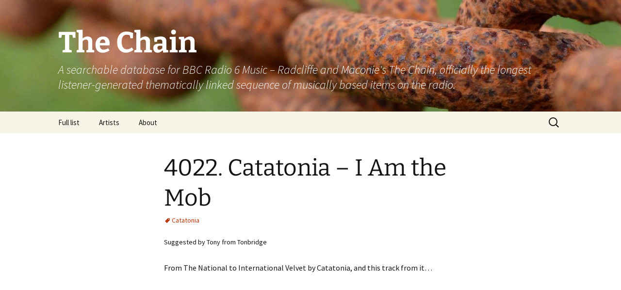

--- FILE ---
content_type: text/css
request_url: https://thechain.uk/wp-content/cache/autoptimize/css/autoptimize_single_454033df3cc33a422d96f42de1c476a5.css?ver=20230328
body_size: 489
content:
@font-face{font-family:'Source Sans Pro';font-style:normal;font-display:fallback;font-weight:300;src:url(//thechain.uk/wp-content/themes/twentythirteen/fonts/./source-sans-pro/source-sans-pro-cyrillic-ext-300-normal.woff2?ver=21) format('woff2'),url(//thechain.uk/wp-content/themes/twentythirteen/fonts/./source-sans-pro/source-sans-pro-all-300-normal.woff?ver=21) format('woff');unicode-range:U+0460-052F,U+1C80-1C88,U+20B4,U+2DE0-2DFF,U+A640-A69F,U+FE2E-FE2F}@font-face{font-family:'Source Sans Pro';font-style:normal;font-display:fallback;font-weight:300;src:url(//thechain.uk/wp-content/themes/twentythirteen/fonts/./source-sans-pro/source-sans-pro-cyrillic-300-normal.woff2?ver=21) format('woff2'),url(//thechain.uk/wp-content/themes/twentythirteen/fonts/./source-sans-pro/source-sans-pro-all-300-normal.woff?ver=21) format('woff');unicode-range:U+0301,U+0400-045F,U+0490-0491,U+04B0-04B1,U+2116}@font-face{font-family:'Source Sans Pro';font-style:normal;font-display:fallback;font-weight:300;src:url(//thechain.uk/wp-content/themes/twentythirteen/fonts/./source-sans-pro/source-sans-pro-greek-ext-300-normal.woff2?ver=21) format('woff2'),url(//thechain.uk/wp-content/themes/twentythirteen/fonts/./source-sans-pro/source-sans-pro-all-300-normal.woff?ver=21) format('woff');unicode-range:U+1F00-1FFF}@font-face{font-family:'Source Sans Pro';font-style:normal;font-display:fallback;font-weight:300;src:url(//thechain.uk/wp-content/themes/twentythirteen/fonts/./source-sans-pro/source-sans-pro-greek-300-normal.woff2?ver=21) format('woff2'),url(//thechain.uk/wp-content/themes/twentythirteen/fonts/./source-sans-pro/source-sans-pro-all-300-normal.woff?ver=21) format('woff');unicode-range:U+0370-03FF}@font-face{font-family:'Source Sans Pro';font-style:normal;font-display:fallback;font-weight:300;src:url(//thechain.uk/wp-content/themes/twentythirteen/fonts/./source-sans-pro/source-sans-pro-vietnamese-300-normal.woff2?ver=21) format('woff2'),url(//thechain.uk/wp-content/themes/twentythirteen/fonts/./source-sans-pro/source-sans-pro-all-300-normal.woff?ver=21) format('woff');unicode-range:U+0102-0103,U+0110-0111,U+0128-0129,U+0168-0169,U+01A0-01A1,U+01AF-01B0,U+1EA0-1EF9,U+20AB}@font-face{font-family:'Source Sans Pro';font-style:normal;font-display:fallback;font-weight:300;src:url(//thechain.uk/wp-content/themes/twentythirteen/fonts/./source-sans-pro/source-sans-pro-latin-ext-300-normal.woff2?ver=21) format('woff2'),url(//thechain.uk/wp-content/themes/twentythirteen/fonts/./source-sans-pro/source-sans-pro-all-300-normal.woff?ver=21) format('woff');unicode-range:U+0100-024F,U+0259,U+1E00-1EFF,U+2020,U+20A0-20AB,U+20AD-20CF,U+2113,U+2C60-2C7F,U+A720-A7FF}@font-face{font-family:'Source Sans Pro';font-style:normal;font-display:fallback;font-weight:300;src:url(//thechain.uk/wp-content/themes/twentythirteen/fonts/./source-sans-pro/source-sans-pro-latin-300-normal.woff2?ver=21) format('woff2'),url(//thechain.uk/wp-content/themes/twentythirteen/fonts/./source-sans-pro/source-sans-pro-all-300-normal.woff?ver=21) format('woff');unicode-range:U+0000-00FF,U+0131,U+0152-0153,U+02BB-02BC,U+02C6,U+02DA,U+02DC,U+2000-206F,U+2074,U+20AC,U+2122,U+2191,U+2193,U+2212,U+2215,U+FEFF,U+FFFD}@font-face{font-family:'Source Sans Pro';font-style:normal;font-display:fallback;font-weight:400;src:url(//thechain.uk/wp-content/themes/twentythirteen/fonts/./source-sans-pro/source-sans-pro-cyrillic-ext-400-normal.woff2?ver=21) format('woff2'),url(//thechain.uk/wp-content/themes/twentythirteen/fonts/./source-sans-pro/source-sans-pro-all-400-normal.woff?ver=21) format('woff');unicode-range:U+0460-052F,U+1C80-1C88,U+20B4,U+2DE0-2DFF,U+A640-A69F,U+FE2E-FE2F}@font-face{font-family:'Source Sans Pro';font-style:normal;font-display:fallback;font-weight:400;src:url(//thechain.uk/wp-content/themes/twentythirteen/fonts/./source-sans-pro/source-sans-pro-cyrillic-400-normal.woff2?ver=21) format('woff2'),url(//thechain.uk/wp-content/themes/twentythirteen/fonts/./source-sans-pro/source-sans-pro-all-400-normal.woff?ver=21) format('woff');unicode-range:U+0301,U+0400-045F,U+0490-0491,U+04B0-04B1,U+2116}@font-face{font-family:'Source Sans Pro';font-style:normal;font-display:fallback;font-weight:400;src:url(//thechain.uk/wp-content/themes/twentythirteen/fonts/./source-sans-pro/source-sans-pro-greek-ext-400-normal.woff2?ver=21) format('woff2'),url(//thechain.uk/wp-content/themes/twentythirteen/fonts/./source-sans-pro/source-sans-pro-all-400-normal.woff?ver=21) format('woff');unicode-range:U+1F00-1FFF}@font-face{font-family:'Source Sans Pro';font-style:normal;font-display:fallback;font-weight:400;src:url(//thechain.uk/wp-content/themes/twentythirteen/fonts/./source-sans-pro/source-sans-pro-greek-400-normal.woff2?ver=21) format('woff2'),url(//thechain.uk/wp-content/themes/twentythirteen/fonts/./source-sans-pro/source-sans-pro-all-400-normal.woff?ver=21) format('woff');unicode-range:U+0370-03FF}@font-face{font-family:'Source Sans Pro';font-style:normal;font-display:fallback;font-weight:400;src:url(//thechain.uk/wp-content/themes/twentythirteen/fonts/./source-sans-pro/source-sans-pro-vietnamese-400-normal.woff2?ver=21) format('woff2'),url(//thechain.uk/wp-content/themes/twentythirteen/fonts/./source-sans-pro/source-sans-pro-all-400-normal.woff?ver=21) format('woff');unicode-range:U+0102-0103,U+0110-0111,U+0128-0129,U+0168-0169,U+01A0-01A1,U+01AF-01B0,U+1EA0-1EF9,U+20AB}@font-face{font-family:'Source Sans Pro';font-style:normal;font-display:fallback;font-weight:400;src:url(//thechain.uk/wp-content/themes/twentythirteen/fonts/./source-sans-pro/source-sans-pro-latin-ext-400-normal.woff2?ver=21) format('woff2'),url(//thechain.uk/wp-content/themes/twentythirteen/fonts/./source-sans-pro/source-sans-pro-all-400-normal.woff?ver=21) format('woff');unicode-range:U+0100-024F,U+0259,U+1E00-1EFF,U+2020,U+20A0-20AB,U+20AD-20CF,U+2113,U+2C60-2C7F,U+A720-A7FF}@font-face{font-family:'Source Sans Pro';font-style:normal;font-display:fallback;font-weight:400;src:url(//thechain.uk/wp-content/themes/twentythirteen/fonts/./source-sans-pro/source-sans-pro-latin-400-normal.woff2?ver=21) format('woff2'),url(//thechain.uk/wp-content/themes/twentythirteen/fonts/./source-sans-pro/source-sans-pro-all-400-normal.woff?ver=21) format('woff');unicode-range:U+0000-00FF,U+0131,U+0152-0153,U+02BB-02BC,U+02C6,U+02DA,U+02DC,U+2000-206F,U+2074,U+20AC,U+2122,U+2191,U+2193,U+2212,U+2215,U+FEFF,U+FFFD}@font-face{font-family:'Source Sans Pro';font-style:normal;font-display:fallback;font-weight:700;src:url(//thechain.uk/wp-content/themes/twentythirteen/fonts/./source-sans-pro/source-sans-pro-cyrillic-ext-700-normal.woff2?ver=21) format('woff2'),url(//thechain.uk/wp-content/themes/twentythirteen/fonts/./source-sans-pro/source-sans-pro-all-700-normal.woff?ver=21) format('woff');unicode-range:U+0460-052F,U+1C80-1C88,U+20B4,U+2DE0-2DFF,U+A640-A69F,U+FE2E-FE2F}@font-face{font-family:'Source Sans Pro';font-style:normal;font-display:fallback;font-weight:700;src:url(//thechain.uk/wp-content/themes/twentythirteen/fonts/./source-sans-pro/source-sans-pro-cyrillic-700-normal.woff2?ver=21) format('woff2'),url(//thechain.uk/wp-content/themes/twentythirteen/fonts/./source-sans-pro/source-sans-pro-all-700-normal.woff?ver=21) format('woff');unicode-range:U+0301,U+0400-045F,U+0490-0491,U+04B0-04B1,U+2116}@font-face{font-family:'Source Sans Pro';font-style:normal;font-display:fallback;font-weight:700;src:url(//thechain.uk/wp-content/themes/twentythirteen/fonts/./source-sans-pro/source-sans-pro-greek-ext-700-normal.woff2?ver=21) format('woff2'),url(//thechain.uk/wp-content/themes/twentythirteen/fonts/./source-sans-pro/source-sans-pro-all-700-normal.woff?ver=21) format('woff');unicode-range:U+1F00-1FFF}@font-face{font-family:'Source Sans Pro';font-style:normal;font-display:fallback;font-weight:700;src:url(//thechain.uk/wp-content/themes/twentythirteen/fonts/./source-sans-pro/source-sans-pro-greek-700-normal.woff2?ver=21) format('woff2'),url(//thechain.uk/wp-content/themes/twentythirteen/fonts/./source-sans-pro/source-sans-pro-all-700-normal.woff?ver=21) format('woff');unicode-range:U+0370-03FF}@font-face{font-family:'Source Sans Pro';font-style:normal;font-display:fallback;font-weight:700;src:url(//thechain.uk/wp-content/themes/twentythirteen/fonts/./source-sans-pro/source-sans-pro-vietnamese-700-normal.woff2?ver=21) format('woff2'),url(//thechain.uk/wp-content/themes/twentythirteen/fonts/./source-sans-pro/source-sans-pro-all-700-normal.woff?ver=21) format('woff');unicode-range:U+0102-0103,U+0110-0111,U+0128-0129,U+0168-0169,U+01A0-01A1,U+01AF-01B0,U+1EA0-1EF9,U+20AB}@font-face{font-family:'Source Sans Pro';font-style:normal;font-display:fallback;font-weight:700;src:url(//thechain.uk/wp-content/themes/twentythirteen/fonts/./source-sans-pro/source-sans-pro-latin-ext-700-normal.woff2?ver=21) format('woff2'),url(//thechain.uk/wp-content/themes/twentythirteen/fonts/./source-sans-pro/source-sans-pro-all-700-normal.woff?ver=21) format('woff');unicode-range:U+0100-024F,U+0259,U+1E00-1EFF,U+2020,U+20A0-20AB,U+20AD-20CF,U+2113,U+2C60-2C7F,U+A720-A7FF}@font-face{font-family:'Source Sans Pro';font-style:normal;font-display:fallback;font-weight:700;src:url(//thechain.uk/wp-content/themes/twentythirteen/fonts/./source-sans-pro/source-sans-pro-latin-700-normal.woff2?ver=21) format('woff2'),url(//thechain.uk/wp-content/themes/twentythirteen/fonts/./source-sans-pro/source-sans-pro-all-700-normal.woff?ver=21) format('woff');unicode-range:U+0000-00FF,U+0131,U+0152-0153,U+02BB-02BC,U+02C6,U+02DA,U+02DC,U+2000-206F,U+2074,U+20AC,U+2122,U+2191,U+2193,U+2212,U+2215,U+FEFF,U+FFFD}@font-face{font-family:'Source Sans Pro';font-style:italic;font-display:fallback;font-weight:300;src:url(//thechain.uk/wp-content/themes/twentythirteen/fonts/./source-sans-pro/source-sans-pro-cyrillic-ext-300-italic.woff2?ver=21) format('woff2'),url(//thechain.uk/wp-content/themes/twentythirteen/fonts/./source-sans-pro/source-sans-pro-all-300-italic.woff?ver=21) format('woff');unicode-range:U+0460-052F,U+1C80-1C88,U+20B4,U+2DE0-2DFF,U+A640-A69F,U+FE2E-FE2F}@font-face{font-family:'Source Sans Pro';font-style:italic;font-display:fallback;font-weight:300;src:url(//thechain.uk/wp-content/themes/twentythirteen/fonts/./source-sans-pro/source-sans-pro-cyrillic-300-italic.woff2?ver=21) format('woff2'),url(//thechain.uk/wp-content/themes/twentythirteen/fonts/./source-sans-pro/source-sans-pro-all-300-italic.woff?ver=21) format('woff');unicode-range:U+0301,U+0400-045F,U+0490-0491,U+04B0-04B1,U+2116}@font-face{font-family:'Source Sans Pro';font-style:italic;font-display:fallback;font-weight:300;src:url(//thechain.uk/wp-content/themes/twentythirteen/fonts/./source-sans-pro/source-sans-pro-greek-ext-300-italic.woff2?ver=21) format('woff2'),url(//thechain.uk/wp-content/themes/twentythirteen/fonts/./source-sans-pro/source-sans-pro-all-300-italic.woff?ver=21) format('woff');unicode-range:U+1F00-1FFF}@font-face{font-family:'Source Sans Pro';font-style:italic;font-display:fallback;font-weight:300;src:url(//thechain.uk/wp-content/themes/twentythirteen/fonts/./source-sans-pro/source-sans-pro-greek-300-italic.woff2?ver=21) format('woff2'),url(//thechain.uk/wp-content/themes/twentythirteen/fonts/./source-sans-pro/source-sans-pro-all-300-italic.woff?ver=21) format('woff');unicode-range:U+0370-03FF}@font-face{font-family:'Source Sans Pro';font-style:italic;font-display:fallback;font-weight:300;src:url(//thechain.uk/wp-content/themes/twentythirteen/fonts/./source-sans-pro/source-sans-pro-vietnamese-300-italic.woff2?ver=21) format('woff2'),url(//thechain.uk/wp-content/themes/twentythirteen/fonts/./source-sans-pro/source-sans-pro-all-300-italic.woff?ver=21) format('woff');unicode-range:U+0102-0103,U+0110-0111,U+0128-0129,U+0168-0169,U+01A0-01A1,U+01AF-01B0,U+1EA0-1EF9,U+20AB}@font-face{font-family:'Source Sans Pro';font-style:italic;font-display:fallback;font-weight:300;src:url(//thechain.uk/wp-content/themes/twentythirteen/fonts/./source-sans-pro/source-sans-pro-latin-ext-300-italic.woff2?ver=21) format('woff2'),url(//thechain.uk/wp-content/themes/twentythirteen/fonts/./source-sans-pro/source-sans-pro-all-300-italic.woff?ver=21) format('woff');unicode-range:U+0100-024F,U+0259,U+1E00-1EFF,U+2020,U+20A0-20AB,U+20AD-20CF,U+2113,U+2C60-2C7F,U+A720-A7FF}@font-face{font-family:'Source Sans Pro';font-style:italic;font-display:fallback;font-weight:300;src:url(//thechain.uk/wp-content/themes/twentythirteen/fonts/./source-sans-pro/source-sans-pro-latin-300-italic.woff2?ver=21) format('woff2'),url(//thechain.uk/wp-content/themes/twentythirteen/fonts/./source-sans-pro/source-sans-pro-all-300-italic.woff?ver=21) format('woff');unicode-range:U+0000-00FF,U+0131,U+0152-0153,U+02BB-02BC,U+02C6,U+02DA,U+02DC,U+2000-206F,U+2074,U+20AC,U+2122,U+2191,U+2193,U+2212,U+2215,U+FEFF,U+FFFD}@font-face{font-family:'Source Sans Pro';font-style:italic;font-display:fallback;font-weight:400;src:url(//thechain.uk/wp-content/themes/twentythirteen/fonts/./source-sans-pro/source-sans-pro-cyrillic-ext-400-italic.woff2?ver=21) format('woff2'),url(//thechain.uk/wp-content/themes/twentythirteen/fonts/./source-sans-pro/source-sans-pro-all-400-italic.woff?ver=21) format('woff');unicode-range:U+0460-052F,U+1C80-1C88,U+20B4,U+2DE0-2DFF,U+A640-A69F,U+FE2E-FE2F}@font-face{font-family:'Source Sans Pro';font-style:italic;font-display:fallback;font-weight:400;src:url(//thechain.uk/wp-content/themes/twentythirteen/fonts/./source-sans-pro/source-sans-pro-cyrillic-400-italic.woff2?ver=21) format('woff2'),url(//thechain.uk/wp-content/themes/twentythirteen/fonts/./source-sans-pro/source-sans-pro-all-400-italic.woff?ver=21) format('woff');unicode-range:U+0301,U+0400-045F,U+0490-0491,U+04B0-04B1,U+2116}@font-face{font-family:'Source Sans Pro';font-style:italic;font-display:fallback;font-weight:400;src:url(//thechain.uk/wp-content/themes/twentythirteen/fonts/./source-sans-pro/source-sans-pro-greek-ext-400-italic.woff2?ver=21) format('woff2'),url(//thechain.uk/wp-content/themes/twentythirteen/fonts/./source-sans-pro/source-sans-pro-all-400-italic.woff?ver=21) format('woff');unicode-range:U+1F00-1FFF}@font-face{font-family:'Source Sans Pro';font-style:italic;font-display:fallback;font-weight:400;src:url(//thechain.uk/wp-content/themes/twentythirteen/fonts/./source-sans-pro/source-sans-pro-greek-400-italic.woff2?ver=21) format('woff2'),url(//thechain.uk/wp-content/themes/twentythirteen/fonts/./source-sans-pro/source-sans-pro-all-400-italic.woff?ver=21) format('woff');unicode-range:U+0370-03FF}@font-face{font-family:'Source Sans Pro';font-style:italic;font-display:fallback;font-weight:400;src:url(//thechain.uk/wp-content/themes/twentythirteen/fonts/./source-sans-pro/source-sans-pro-vietnamese-400-italic.woff2?ver=21) format('woff2'),url(//thechain.uk/wp-content/themes/twentythirteen/fonts/./source-sans-pro/source-sans-pro-all-400-italic.woff?ver=21) format('woff');unicode-range:U+0102-0103,U+0110-0111,U+0128-0129,U+0168-0169,U+01A0-01A1,U+01AF-01B0,U+1EA0-1EF9,U+20AB}@font-face{font-family:'Source Sans Pro';font-style:italic;font-display:fallback;font-weight:400;src:url(//thechain.uk/wp-content/themes/twentythirteen/fonts/./source-sans-pro/source-sans-pro-latin-ext-400-italic.woff2?ver=21) format('woff2'),url(//thechain.uk/wp-content/themes/twentythirteen/fonts/./source-sans-pro/source-sans-pro-all-400-italic.woff?ver=21) format('woff');unicode-range:U+0100-024F,U+0259,U+1E00-1EFF,U+2020,U+20A0-20AB,U+20AD-20CF,U+2113,U+2C60-2C7F,U+A720-A7FF}@font-face{font-family:'Source Sans Pro';font-style:italic;font-display:fallback;font-weight:400;src:url(//thechain.uk/wp-content/themes/twentythirteen/fonts/./source-sans-pro/source-sans-pro-latin-400-italic.woff2?ver=21) format('woff2'),url(//thechain.uk/wp-content/themes/twentythirteen/fonts/./source-sans-pro/source-sans-pro-all-400-italic.woff?ver=21) format('woff');unicode-range:U+0000-00FF,U+0131,U+0152-0153,U+02BB-02BC,U+02C6,U+02DA,U+02DC,U+2000-206F,U+2074,U+20AC,U+2122,U+2191,U+2193,U+2212,U+2215,U+FEFF,U+FFFD}@font-face{font-family:'Source Sans Pro';font-style:italic;font-display:fallback;font-weight:700;src:url(//thechain.uk/wp-content/themes/twentythirteen/fonts/./source-sans-pro/source-sans-pro-cyrillic-ext-700-italic.woff2?ver=21) format('woff2'),url(//thechain.uk/wp-content/themes/twentythirteen/fonts/./source-sans-pro/source-sans-pro-all-700-italic.woff?ver=21) format('woff');unicode-range:U+0460-052F,U+1C80-1C88,U+20B4,U+2DE0-2DFF,U+A640-A69F,U+FE2E-FE2F}@font-face{font-family:'Source Sans Pro';font-style:italic;font-display:fallback;font-weight:700;src:url(//thechain.uk/wp-content/themes/twentythirteen/fonts/./source-sans-pro/source-sans-pro-cyrillic-700-italic.woff2?ver=21) format('woff2'),url(//thechain.uk/wp-content/themes/twentythirteen/fonts/./source-sans-pro/source-sans-pro-all-700-italic.woff?ver=21) format('woff');unicode-range:U+0301,U+0400-045F,U+0490-0491,U+04B0-04B1,U+2116}@font-face{font-family:'Source Sans Pro';font-style:italic;font-display:fallback;font-weight:700;src:url(//thechain.uk/wp-content/themes/twentythirteen/fonts/./source-sans-pro/source-sans-pro-greek-ext-700-italic.woff2?ver=21) format('woff2'),url(//thechain.uk/wp-content/themes/twentythirteen/fonts/./source-sans-pro/source-sans-pro-all-700-italic.woff?ver=21) format('woff');unicode-range:U+1F00-1FFF}@font-face{font-family:'Source Sans Pro';font-style:italic;font-display:fallback;font-weight:700;src:url(//thechain.uk/wp-content/themes/twentythirteen/fonts/./source-sans-pro/source-sans-pro-greek-700-italic.woff2?ver=21) format('woff2'),url(//thechain.uk/wp-content/themes/twentythirteen/fonts/./source-sans-pro/source-sans-pro-all-700-italic.woff?ver=21) format('woff');unicode-range:U+0370-03FF}@font-face{font-family:'Source Sans Pro';font-style:italic;font-display:fallback;font-weight:700;src:url(//thechain.uk/wp-content/themes/twentythirteen/fonts/./source-sans-pro/source-sans-pro-vietnamese-700-italic.woff2?ver=21) format('woff2'),url(//thechain.uk/wp-content/themes/twentythirteen/fonts/./source-sans-pro/source-sans-pro-all-700-italic.woff?ver=21) format('woff');unicode-range:U+0102-0103,U+0110-0111,U+0128-0129,U+0168-0169,U+01A0-01A1,U+01AF-01B0,U+1EA0-1EF9,U+20AB}@font-face{font-family:'Source Sans Pro';font-style:italic;font-display:fallback;font-weight:700;src:url(//thechain.uk/wp-content/themes/twentythirteen/fonts/./source-sans-pro/source-sans-pro-latin-ext-700-italic.woff2?ver=21) format('woff2'),url(//thechain.uk/wp-content/themes/twentythirteen/fonts/./source-sans-pro/source-sans-pro-all-700-italic.woff?ver=21) format('woff');unicode-range:U+0100-024F,U+0259,U+1E00-1EFF,U+2020,U+20A0-20AB,U+20AD-20CF,U+2113,U+2C60-2C7F,U+A720-A7FF}@font-face{font-family:'Source Sans Pro';font-style:italic;font-display:fallback;font-weight:700;src:url(//thechain.uk/wp-content/themes/twentythirteen/fonts/./source-sans-pro/source-sans-pro-latin-700-italic.woff2?ver=21) format('woff2'),url(//thechain.uk/wp-content/themes/twentythirteen/fonts/./source-sans-pro/source-sans-pro-all-700-italic.woff?ver=21) format('woff');unicode-range:U+0000-00FF,U+0131,U+0152-0153,U+02BB-02BC,U+02C6,U+02DA,U+02DC,U+2000-206F,U+2074,U+20AC,U+2122,U+2191,U+2193,U+2212,U+2215,U+FEFF,U+FFFD}@font-face{font-family:'Bitter';font-style:normal;font-display:fallback;font-weight:400;src:url(//thechain.uk/wp-content/themes/twentythirteen/fonts/./bitter/bitter-cyrillic-ext-400-normal.woff2?ver=32) format('woff2'),url(//thechain.uk/wp-content/themes/twentythirteen/fonts/./bitter/bitter-all-400-normal.woff?ver=32) format('woff');unicode-range:U+0460-052F,U+1C80-1C88,U+20B4,U+2DE0-2DFF,U+A640-A69F,U+FE2E-FE2F}@font-face{font-family:'Bitter';font-style:normal;font-display:fallback;font-weight:400;src:url(//thechain.uk/wp-content/themes/twentythirteen/fonts/./bitter/bitter-cyrillic-400-normal.woff2?ver=32) format('woff2'),url(//thechain.uk/wp-content/themes/twentythirteen/fonts/./bitter/bitter-all-400-normal.woff?ver=32) format('woff');unicode-range:U+0301,U+0400-045F,U+0490-0491,U+04B0-04B1,U+2116}@font-face{font-family:'Bitter';font-style:normal;font-display:fallback;font-weight:400;src:url(//thechain.uk/wp-content/themes/twentythirteen/fonts/./bitter/bitter-vietnamese-400-normal.woff2?ver=32) format('woff2'),url(//thechain.uk/wp-content/themes/twentythirteen/fonts/./bitter/bitter-all-400-normal.woff?ver=32) format('woff');unicode-range:U+0102-0103,U+0110-0111,U+0128-0129,U+0168-0169,U+01A0-01A1,U+01AF-01B0,U+1EA0-1EF9,U+20AB}@font-face{font-family:'Bitter';font-style:normal;font-display:fallback;font-weight:400;src:url(//thechain.uk/wp-content/themes/twentythirteen/fonts/./bitter/bitter-latin-ext-400-normal.woff2?ver=32) format('woff2'),url(//thechain.uk/wp-content/themes/twentythirteen/fonts/./bitter/bitter-all-400-normal.woff?ver=32) format('woff');unicode-range:U+0100-024F,U+0259,U+1E00-1EFF,U+2020,U+20A0-20AB,U+20AD-20CF,U+2113,U+2C60-2C7F,U+A720-A7FF}@font-face{font-family:'Bitter';font-style:normal;font-display:fallback;font-weight:400;src:url(//thechain.uk/wp-content/themes/twentythirteen/fonts/./bitter/bitter-latin-400-normal.woff2?ver=32) format('woff2'),url(//thechain.uk/wp-content/themes/twentythirteen/fonts/./bitter/bitter-all-400-normal.woff?ver=32) format('woff');unicode-range:U+0000-00FF,U+0131,U+0152-0153,U+02BB-02BC,U+02C6,U+02DA,U+02DC,U+2000-206F,U+2074,U+20AC,U+2122,U+2191,U+2193,U+2212,U+2215,U+FEFF,U+FFFD}@font-face{font-family:'Bitter';font-style:normal;font-display:fallback;font-weight:700;src:url(//thechain.uk/wp-content/themes/twentythirteen/fonts/./bitter/bitter-cyrillic-ext-700-normal.woff2?ver=32) format('woff2'),url(//thechain.uk/wp-content/themes/twentythirteen/fonts/./bitter/bitter-all-700-normal.woff?ver=32) format('woff');unicode-range:U+0460-052F,U+1C80-1C88,U+20B4,U+2DE0-2DFF,U+A640-A69F,U+FE2E-FE2F}@font-face{font-family:'Bitter';font-style:normal;font-display:fallback;font-weight:700;src:url(//thechain.uk/wp-content/themes/twentythirteen/fonts/./bitter/bitter-cyrillic-700-normal.woff2?ver=32) format('woff2'),url(//thechain.uk/wp-content/themes/twentythirteen/fonts/./bitter/bitter-all-700-normal.woff?ver=32) format('woff');unicode-range:U+0301,U+0400-045F,U+0490-0491,U+04B0-04B1,U+2116}@font-face{font-family:'Bitter';font-style:normal;font-display:fallback;font-weight:700;src:url(//thechain.uk/wp-content/themes/twentythirteen/fonts/./bitter/bitter-vietnamese-700-normal.woff2?ver=32) format('woff2'),url(//thechain.uk/wp-content/themes/twentythirteen/fonts/./bitter/bitter-all-700-normal.woff?ver=32) format('woff');unicode-range:U+0102-0103,U+0110-0111,U+0128-0129,U+0168-0169,U+01A0-01A1,U+01AF-01B0,U+1EA0-1EF9,U+20AB}@font-face{font-family:'Bitter';font-style:normal;font-display:fallback;font-weight:700;src:url(//thechain.uk/wp-content/themes/twentythirteen/fonts/./bitter/bitter-latin-ext-700-normal.woff2?ver=32) format('woff2'),url(//thechain.uk/wp-content/themes/twentythirteen/fonts/./bitter/bitter-all-700-normal.woff?ver=32) format('woff');unicode-range:U+0100-024F,U+0259,U+1E00-1EFF,U+2020,U+20A0-20AB,U+20AD-20CF,U+2113,U+2C60-2C7F,U+A720-A7FF}@font-face{font-family:'Bitter';font-style:normal;font-display:fallback;font-weight:700;src:url(//thechain.uk/wp-content/themes/twentythirteen/fonts/./bitter/bitter-latin-700-normal.woff2?ver=32) format('woff2'),url(//thechain.uk/wp-content/themes/twentythirteen/fonts/./bitter/bitter-all-700-normal.woff?ver=32) format('woff');unicode-range:U+0000-00FF,U+0131,U+0152-0153,U+02BB-02BC,U+02C6,U+02DA,U+02DC,U+2000-206F,U+2074,U+20AC,U+2122,U+2191,U+2193,U+2212,U+2215,U+FEFF,U+FFFD}

--- FILE ---
content_type: text/css
request_url: https://thechain.uk/wp-content/cache/autoptimize/css/autoptimize_single_51a7caf4ffcb59ccf1f995df1ff2bf55.css?ver=20251202
body_size: -205
content:
@import url(//thechain.uk/wp-content/themes/thechain-2013/../twentythirteen/style.css);.dataTables_wrapper .dataTables_length{padding-top:.755em;padding-left:1em}